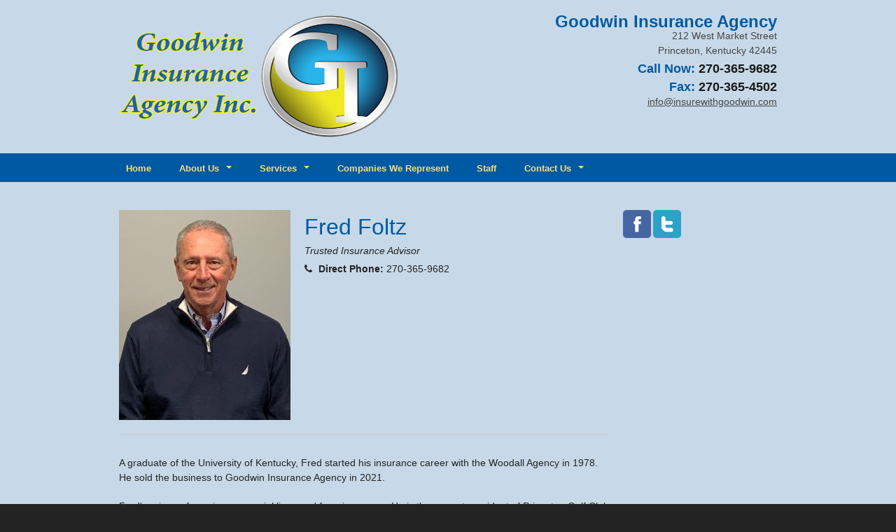

--- FILE ---
content_type: text/html; charset=UTF-8
request_url: https://www.insurewithgoodwin.com/staff-info/fred-foltz/
body_size: 39254
content:
<style>
	.bio{
		border-top: 1px solid #CCC;
		padding-top:10px;
	}
</style>


<!DOCTYPE html>
<html lang="en">

<head>
	<meta charset="utf-8">
	<title> Fred Foltz - Goodwin Insurance</title>
	<meta name='robots' content='index, follow, max-image-preview:large, max-snippet:-1, max-video-preview:-1' />

	<!-- This site is optimized with the Yoast SEO plugin v26.8 - https://yoast.com/product/yoast-seo-wordpress/ -->
	<link rel="canonical" href="https://www.insurewithgoodwin.com/staff-info/fred-foltz/" />
	<meta property="og:locale" content="en_US" />
	<meta property="og:type" content="article" />
	<meta property="og:title" content="Fred Foltz - Goodwin Insurance" />
	<meta property="og:url" content="https://www.insurewithgoodwin.com/staff-info/fred-foltz/" />
	<meta property="og:site_name" content="Goodwin Insurance" />
	<meta property="article:modified_time" content="2022-12-19T20:49:06+00:00" />
	<meta name="twitter:card" content="summary_large_image" />
	<script type="application/ld+json" class="yoast-schema-graph">{"@context":"https://schema.org","@graph":[{"@type":"WebPage","@id":"https://www.insurewithgoodwin.com/staff-info/fred-foltz/","url":"https://www.insurewithgoodwin.com/staff-info/fred-foltz/","name":"Fred Foltz - Goodwin Insurance","isPartOf":{"@id":"https://www.insurewithgoodwin.com/#website"},"datePublished":"2022-12-19T20:44:43+00:00","dateModified":"2022-12-19T20:49:06+00:00","breadcrumb":{"@id":"https://www.insurewithgoodwin.com/staff-info/fred-foltz/#breadcrumb"},"inLanguage":"en-CA","potentialAction":[{"@type":"ReadAction","target":["https://www.insurewithgoodwin.com/staff-info/fred-foltz/"]}]},{"@type":"BreadcrumbList","@id":"https://www.insurewithgoodwin.com/staff-info/fred-foltz/#breadcrumb","itemListElement":[{"@type":"ListItem","position":1,"name":"Home","item":"https://www.insurewithgoodwin.com/"},{"@type":"ListItem","position":2,"name":"Fred Foltz"}]},{"@type":"WebSite","@id":"https://www.insurewithgoodwin.com/#website","url":"https://www.insurewithgoodwin.com/","name":"Goodwin Insurance","description":"Goodwin Insurance","potentialAction":[{"@type":"SearchAction","target":{"@type":"EntryPoint","urlTemplate":"https://www.insurewithgoodwin.com/?s={search_term_string}"},"query-input":{"@type":"PropertyValueSpecification","valueRequired":true,"valueName":"search_term_string"}}],"inLanguage":"en-CA"}]}</script>
	<!-- / Yoast SEO plugin. -->


<link rel="alternate" type="application/rss+xml" title="Goodwin Insurance &raquo; Feed" href="https://www.insurewithgoodwin.com/feed/" />
<link rel="alternate" type="application/rss+xml" title="Goodwin Insurance &raquo; Comments Feed" href="https://www.insurewithgoodwin.com/comments/feed/" />
<link rel="alternate" title="oEmbed (JSON)" type="application/json+oembed" href="https://www.insurewithgoodwin.com/wp-json/oembed/1.0/embed?url=https%3A%2F%2Fwww.insurewithgoodwin.com%2Fstaff-info%2Ffred-foltz%2F" />
<link rel="alternate" title="oEmbed (XML)" type="text/xml+oembed" href="https://www.insurewithgoodwin.com/wp-json/oembed/1.0/embed?url=https%3A%2F%2Fwww.insurewithgoodwin.com%2Fstaff-info%2Ffred-foltz%2F&#038;format=xml" />
<style id='wp-img-auto-sizes-contain-inline-css' type='text/css'>
img:is([sizes=auto i],[sizes^="auto," i]){contain-intrinsic-size:3000px 1500px}
/*# sourceURL=wp-img-auto-sizes-contain-inline-css */
</style>
<style id='wp-emoji-styles-inline-css' type='text/css'>

	img.wp-smiley, img.emoji {
		display: inline !important;
		border: none !important;
		box-shadow: none !important;
		height: 1em !important;
		width: 1em !important;
		margin: 0 0.07em !important;
		vertical-align: -0.1em !important;
		background: none !important;
		padding: 0 !important;
	}
/*# sourceURL=wp-emoji-styles-inline-css */
</style>
<style id='wp-block-library-inline-css' type='text/css'>
:root{--wp-block-synced-color:#7a00df;--wp-block-synced-color--rgb:122,0,223;--wp-bound-block-color:var(--wp-block-synced-color);--wp-editor-canvas-background:#ddd;--wp-admin-theme-color:#007cba;--wp-admin-theme-color--rgb:0,124,186;--wp-admin-theme-color-darker-10:#006ba1;--wp-admin-theme-color-darker-10--rgb:0,107,160.5;--wp-admin-theme-color-darker-20:#005a87;--wp-admin-theme-color-darker-20--rgb:0,90,135;--wp-admin-border-width-focus:2px}@media (min-resolution:192dpi){:root{--wp-admin-border-width-focus:1.5px}}.wp-element-button{cursor:pointer}:root .has-very-light-gray-background-color{background-color:#eee}:root .has-very-dark-gray-background-color{background-color:#313131}:root .has-very-light-gray-color{color:#eee}:root .has-very-dark-gray-color{color:#313131}:root .has-vivid-green-cyan-to-vivid-cyan-blue-gradient-background{background:linear-gradient(135deg,#00d084,#0693e3)}:root .has-purple-crush-gradient-background{background:linear-gradient(135deg,#34e2e4,#4721fb 50%,#ab1dfe)}:root .has-hazy-dawn-gradient-background{background:linear-gradient(135deg,#faaca8,#dad0ec)}:root .has-subdued-olive-gradient-background{background:linear-gradient(135deg,#fafae1,#67a671)}:root .has-atomic-cream-gradient-background{background:linear-gradient(135deg,#fdd79a,#004a59)}:root .has-nightshade-gradient-background{background:linear-gradient(135deg,#330968,#31cdcf)}:root .has-midnight-gradient-background{background:linear-gradient(135deg,#020381,#2874fc)}:root{--wp--preset--font-size--normal:16px;--wp--preset--font-size--huge:42px}.has-regular-font-size{font-size:1em}.has-larger-font-size{font-size:2.625em}.has-normal-font-size{font-size:var(--wp--preset--font-size--normal)}.has-huge-font-size{font-size:var(--wp--preset--font-size--huge)}.has-text-align-center{text-align:center}.has-text-align-left{text-align:left}.has-text-align-right{text-align:right}.has-fit-text{white-space:nowrap!important}#end-resizable-editor-section{display:none}.aligncenter{clear:both}.items-justified-left{justify-content:flex-start}.items-justified-center{justify-content:center}.items-justified-right{justify-content:flex-end}.items-justified-space-between{justify-content:space-between}.screen-reader-text{border:0;clip-path:inset(50%);height:1px;margin:-1px;overflow:hidden;padding:0;position:absolute;width:1px;word-wrap:normal!important}.screen-reader-text:focus{background-color:#ddd;clip-path:none;color:#444;display:block;font-size:1em;height:auto;left:5px;line-height:normal;padding:15px 23px 14px;text-decoration:none;top:5px;width:auto;z-index:100000}html :where(.has-border-color){border-style:solid}html :where([style*=border-top-color]){border-top-style:solid}html :where([style*=border-right-color]){border-right-style:solid}html :where([style*=border-bottom-color]){border-bottom-style:solid}html :where([style*=border-left-color]){border-left-style:solid}html :where([style*=border-width]){border-style:solid}html :where([style*=border-top-width]){border-top-style:solid}html :where([style*=border-right-width]){border-right-style:solid}html :where([style*=border-bottom-width]){border-bottom-style:solid}html :where([style*=border-left-width]){border-left-style:solid}html :where(img[class*=wp-image-]){height:auto;max-width:100%}:where(figure){margin:0 0 1em}html :where(.is-position-sticky){--wp-admin--admin-bar--position-offset:var(--wp-admin--admin-bar--height,0px)}@media screen and (max-width:600px){html :where(.is-position-sticky){--wp-admin--admin-bar--position-offset:0px}}

/*# sourceURL=wp-block-library-inline-css */
</style><style id='global-styles-inline-css' type='text/css'>
:root{--wp--preset--aspect-ratio--square: 1;--wp--preset--aspect-ratio--4-3: 4/3;--wp--preset--aspect-ratio--3-4: 3/4;--wp--preset--aspect-ratio--3-2: 3/2;--wp--preset--aspect-ratio--2-3: 2/3;--wp--preset--aspect-ratio--16-9: 16/9;--wp--preset--aspect-ratio--9-16: 9/16;--wp--preset--color--black: #000000;--wp--preset--color--cyan-bluish-gray: #abb8c3;--wp--preset--color--white: #ffffff;--wp--preset--color--pale-pink: #f78da7;--wp--preset--color--vivid-red: #cf2e2e;--wp--preset--color--luminous-vivid-orange: #ff6900;--wp--preset--color--luminous-vivid-amber: #fcb900;--wp--preset--color--light-green-cyan: #7bdcb5;--wp--preset--color--vivid-green-cyan: #00d084;--wp--preset--color--pale-cyan-blue: #8ed1fc;--wp--preset--color--vivid-cyan-blue: #0693e3;--wp--preset--color--vivid-purple: #9b51e0;--wp--preset--gradient--vivid-cyan-blue-to-vivid-purple: linear-gradient(135deg,rgb(6,147,227) 0%,rgb(155,81,224) 100%);--wp--preset--gradient--light-green-cyan-to-vivid-green-cyan: linear-gradient(135deg,rgb(122,220,180) 0%,rgb(0,208,130) 100%);--wp--preset--gradient--luminous-vivid-amber-to-luminous-vivid-orange: linear-gradient(135deg,rgb(252,185,0) 0%,rgb(255,105,0) 100%);--wp--preset--gradient--luminous-vivid-orange-to-vivid-red: linear-gradient(135deg,rgb(255,105,0) 0%,rgb(207,46,46) 100%);--wp--preset--gradient--very-light-gray-to-cyan-bluish-gray: linear-gradient(135deg,rgb(238,238,238) 0%,rgb(169,184,195) 100%);--wp--preset--gradient--cool-to-warm-spectrum: linear-gradient(135deg,rgb(74,234,220) 0%,rgb(151,120,209) 20%,rgb(207,42,186) 40%,rgb(238,44,130) 60%,rgb(251,105,98) 80%,rgb(254,248,76) 100%);--wp--preset--gradient--blush-light-purple: linear-gradient(135deg,rgb(255,206,236) 0%,rgb(152,150,240) 100%);--wp--preset--gradient--blush-bordeaux: linear-gradient(135deg,rgb(254,205,165) 0%,rgb(254,45,45) 50%,rgb(107,0,62) 100%);--wp--preset--gradient--luminous-dusk: linear-gradient(135deg,rgb(255,203,112) 0%,rgb(199,81,192) 50%,rgb(65,88,208) 100%);--wp--preset--gradient--pale-ocean: linear-gradient(135deg,rgb(255,245,203) 0%,rgb(182,227,212) 50%,rgb(51,167,181) 100%);--wp--preset--gradient--electric-grass: linear-gradient(135deg,rgb(202,248,128) 0%,rgb(113,206,126) 100%);--wp--preset--gradient--midnight: linear-gradient(135deg,rgb(2,3,129) 0%,rgb(40,116,252) 100%);--wp--preset--font-size--small: 13px;--wp--preset--font-size--medium: 20px;--wp--preset--font-size--large: 36px;--wp--preset--font-size--x-large: 42px;--wp--preset--spacing--20: 0.44rem;--wp--preset--spacing--30: 0.67rem;--wp--preset--spacing--40: 1rem;--wp--preset--spacing--50: 1.5rem;--wp--preset--spacing--60: 2.25rem;--wp--preset--spacing--70: 3.38rem;--wp--preset--spacing--80: 5.06rem;--wp--preset--shadow--natural: 6px 6px 9px rgba(0, 0, 0, 0.2);--wp--preset--shadow--deep: 12px 12px 50px rgba(0, 0, 0, 0.4);--wp--preset--shadow--sharp: 6px 6px 0px rgba(0, 0, 0, 0.2);--wp--preset--shadow--outlined: 6px 6px 0px -3px rgb(255, 255, 255), 6px 6px rgb(0, 0, 0);--wp--preset--shadow--crisp: 6px 6px 0px rgb(0, 0, 0);}:where(.is-layout-flex){gap: 0.5em;}:where(.is-layout-grid){gap: 0.5em;}body .is-layout-flex{display: flex;}.is-layout-flex{flex-wrap: wrap;align-items: center;}.is-layout-flex > :is(*, div){margin: 0;}body .is-layout-grid{display: grid;}.is-layout-grid > :is(*, div){margin: 0;}:where(.wp-block-columns.is-layout-flex){gap: 2em;}:where(.wp-block-columns.is-layout-grid){gap: 2em;}:where(.wp-block-post-template.is-layout-flex){gap: 1.25em;}:where(.wp-block-post-template.is-layout-grid){gap: 1.25em;}.has-black-color{color: var(--wp--preset--color--black) !important;}.has-cyan-bluish-gray-color{color: var(--wp--preset--color--cyan-bluish-gray) !important;}.has-white-color{color: var(--wp--preset--color--white) !important;}.has-pale-pink-color{color: var(--wp--preset--color--pale-pink) !important;}.has-vivid-red-color{color: var(--wp--preset--color--vivid-red) !important;}.has-luminous-vivid-orange-color{color: var(--wp--preset--color--luminous-vivid-orange) !important;}.has-luminous-vivid-amber-color{color: var(--wp--preset--color--luminous-vivid-amber) !important;}.has-light-green-cyan-color{color: var(--wp--preset--color--light-green-cyan) !important;}.has-vivid-green-cyan-color{color: var(--wp--preset--color--vivid-green-cyan) !important;}.has-pale-cyan-blue-color{color: var(--wp--preset--color--pale-cyan-blue) !important;}.has-vivid-cyan-blue-color{color: var(--wp--preset--color--vivid-cyan-blue) !important;}.has-vivid-purple-color{color: var(--wp--preset--color--vivid-purple) !important;}.has-black-background-color{background-color: var(--wp--preset--color--black) !important;}.has-cyan-bluish-gray-background-color{background-color: var(--wp--preset--color--cyan-bluish-gray) !important;}.has-white-background-color{background-color: var(--wp--preset--color--white) !important;}.has-pale-pink-background-color{background-color: var(--wp--preset--color--pale-pink) !important;}.has-vivid-red-background-color{background-color: var(--wp--preset--color--vivid-red) !important;}.has-luminous-vivid-orange-background-color{background-color: var(--wp--preset--color--luminous-vivid-orange) !important;}.has-luminous-vivid-amber-background-color{background-color: var(--wp--preset--color--luminous-vivid-amber) !important;}.has-light-green-cyan-background-color{background-color: var(--wp--preset--color--light-green-cyan) !important;}.has-vivid-green-cyan-background-color{background-color: var(--wp--preset--color--vivid-green-cyan) !important;}.has-pale-cyan-blue-background-color{background-color: var(--wp--preset--color--pale-cyan-blue) !important;}.has-vivid-cyan-blue-background-color{background-color: var(--wp--preset--color--vivid-cyan-blue) !important;}.has-vivid-purple-background-color{background-color: var(--wp--preset--color--vivid-purple) !important;}.has-black-border-color{border-color: var(--wp--preset--color--black) !important;}.has-cyan-bluish-gray-border-color{border-color: var(--wp--preset--color--cyan-bluish-gray) !important;}.has-white-border-color{border-color: var(--wp--preset--color--white) !important;}.has-pale-pink-border-color{border-color: var(--wp--preset--color--pale-pink) !important;}.has-vivid-red-border-color{border-color: var(--wp--preset--color--vivid-red) !important;}.has-luminous-vivid-orange-border-color{border-color: var(--wp--preset--color--luminous-vivid-orange) !important;}.has-luminous-vivid-amber-border-color{border-color: var(--wp--preset--color--luminous-vivid-amber) !important;}.has-light-green-cyan-border-color{border-color: var(--wp--preset--color--light-green-cyan) !important;}.has-vivid-green-cyan-border-color{border-color: var(--wp--preset--color--vivid-green-cyan) !important;}.has-pale-cyan-blue-border-color{border-color: var(--wp--preset--color--pale-cyan-blue) !important;}.has-vivid-cyan-blue-border-color{border-color: var(--wp--preset--color--vivid-cyan-blue) !important;}.has-vivid-purple-border-color{border-color: var(--wp--preset--color--vivid-purple) !important;}.has-vivid-cyan-blue-to-vivid-purple-gradient-background{background: var(--wp--preset--gradient--vivid-cyan-blue-to-vivid-purple) !important;}.has-light-green-cyan-to-vivid-green-cyan-gradient-background{background: var(--wp--preset--gradient--light-green-cyan-to-vivid-green-cyan) !important;}.has-luminous-vivid-amber-to-luminous-vivid-orange-gradient-background{background: var(--wp--preset--gradient--luminous-vivid-amber-to-luminous-vivid-orange) !important;}.has-luminous-vivid-orange-to-vivid-red-gradient-background{background: var(--wp--preset--gradient--luminous-vivid-orange-to-vivid-red) !important;}.has-very-light-gray-to-cyan-bluish-gray-gradient-background{background: var(--wp--preset--gradient--very-light-gray-to-cyan-bluish-gray) !important;}.has-cool-to-warm-spectrum-gradient-background{background: var(--wp--preset--gradient--cool-to-warm-spectrum) !important;}.has-blush-light-purple-gradient-background{background: var(--wp--preset--gradient--blush-light-purple) !important;}.has-blush-bordeaux-gradient-background{background: var(--wp--preset--gradient--blush-bordeaux) !important;}.has-luminous-dusk-gradient-background{background: var(--wp--preset--gradient--luminous-dusk) !important;}.has-pale-ocean-gradient-background{background: var(--wp--preset--gradient--pale-ocean) !important;}.has-electric-grass-gradient-background{background: var(--wp--preset--gradient--electric-grass) !important;}.has-midnight-gradient-background{background: var(--wp--preset--gradient--midnight) !important;}.has-small-font-size{font-size: var(--wp--preset--font-size--small) !important;}.has-medium-font-size{font-size: var(--wp--preset--font-size--medium) !important;}.has-large-font-size{font-size: var(--wp--preset--font-size--large) !important;}.has-x-large-font-size{font-size: var(--wp--preset--font-size--x-large) !important;}
/*# sourceURL=global-styles-inline-css */
</style>

<style id='classic-theme-styles-inline-css' type='text/css'>
/*! This file is auto-generated */
.wp-block-button__link{color:#fff;background-color:#32373c;border-radius:9999px;box-shadow:none;text-decoration:none;padding:calc(.667em + 2px) calc(1.333em + 2px);font-size:1.125em}.wp-block-file__button{background:#32373c;color:#fff;text-decoration:none}
/*# sourceURL=/wp-includes/css/classic-themes.min.css */
</style>
<link rel='stylesheet' id='contact-form-7-css' href='https://www.insurewithgoodwin.com/wp-content/plugins/contact-form-7/includes/css/styles.css?ver=6.1.4' type='text/css' media='all' />
<link rel="https://api.w.org/" href="https://www.insurewithgoodwin.com/wp-json/" /><link rel="EditURI" type="application/rsd+xml" title="RSD" href="https://www.insurewithgoodwin.com/xmlrpc.php?rsd" />
<link rel='shortlink' href='https://www.insurewithgoodwin.com/?p=1044' />

		<!-- GA Google Analytics @ https://m0n.co/ga -->
		<script async src="https://www.googletagmanager.com/gtag/js?id=G-CYKWC7QR1L"></script>
		<script>
			window.dataLayer = window.dataLayer || [];
			function gtag(){dataLayer.push(arguments);}
			gtag('js', new Date());
			gtag('config', 'G-CYKWC7QR1L');
		</script>

	<!-- All in one Favicon 4.8 --><link rel="icon" href="https://www.insurewithgoodwin.com/wp-content/uploads/2021/03/GLI_favicon.png" type="image/png"/>
<link rel="shortcut icon" href="https://www.insurewithgoodwin.com/wp-content/uploads/2021/03/GLI_favicon.png" />
<link rel="apple-touch-icon" href="https://www.insurewithgoodwin.com/wp-content/uploads/2021/03/GLI_favicon.png" />
	
	<meta name="author" content="SysRep">
	<meta name="viewport" content="width=device-width, initial-scale=1, maximum-scale=1">
	<link rel="stylesheet" href="https://www.insurewithgoodwin.com/wp-content/themes/stack-a1v2/assets/css/base.css">
	<link rel="stylesheet" href="https://www.insurewithgoodwin.com/wp-content/themes/stack-a1v2/assets/css/skeleton.css">
	<link rel="stylesheet" href="https://www.insurewithgoodwin.com/wp-content/themes/stack-a1v2/assets/css/flexslider.css">
	<link rel="stylesheet" href="https://www.insurewithgoodwin.com/wp-content/themes/stack-a1v2/assets/css/magnific-popup.css">
	<link rel="stylesheet" href="https://www.insurewithgoodwin.com/wp-content/themes/stack-a1v2/assets/css/social.css">
	
	
	
	<link rel="stylesheet" href="https://www.insurewithgoodwin.com/wp-content/themes/stack-a1v2/assets/css/generated-typography.css">
	<link rel="stylesheet" href="https://www.insurewithgoodwin.com/wp-content/themes/stack-a1v2/assets/css/generated-color.css">
	
	<link rel="stylesheet" href="https://www.insurewithgoodwin.com/wp-content/themes/stack-a1v2/assets/css/font-awesome.css">
	<!--[if IE 7]>
	<link rel="stylesheet" href="path/to/font-awesome/css/font-awesome-ie7.min.css">
	<![endif]-->
	<link rel="stylesheet" href="https://www.insurewithgoodwin.com/wp-content/themes/stack-a1v2/assets/css/structure.css">
	<link rel="stylesheet" href="https://www.insurewithgoodwin.com/wp-content/themes/stack-a1v2/assets/css/overrides.css">
	<link rel="stylesheet" href="https://www.insurewithgoodwin.com/wp-content/themes/stack-a1v2/style.css">
	
	<!--[if lt IE 9]>
		<script src="http://html5shim.googlecode.com/svn/trunk/html5.js"></script>
	<![endif]-->

	<script src="https://ajax.googleapis.com/ajax/libs/jquery/1.7.2/jquery.min.js"></script>
	<script src="https://www.insurewithgoodwin.com/wp-content/themes/stack-a1v2/assets/js/jquery.flexslider-min.js"></script>
	<script src="https://www.insurewithgoodwin.com/wp-content/themes/stack-a1v2/assets/js/ini.js"></script>
	<script src="https://www.insurewithgoodwin.com/wp-content/themes/stack-a1v2/assets/js/selectivizr-min.js"></script>
	<script src="https://www.insurewithgoodwin.com/wp-content/themes/stack-a1v2/assets/js/css_browser_selector.js"></script> 

		
		<script src="https://www.insurewithgoodwin.com/wp-content/themes/stack-a1v2/assets/js/jquery.magnific-popup.min.js"></script>
		<script>
			$(document).ready(function() {
				$('.gallery-item').magnificPopup({
					delegate: 'a',
					type:'image',
					 gallery: {
						enabled: true
					}
	
				});
			});
		</script>
</head>
<body>
	<div id="topBar">
	</div>
		<div class="container presenter">
		<header>
			<div class="container">
								<div class="seven columns logo">
					<a href="/"><img src="https://www.insurewithgoodwin.com/wp-content/uploads/2017/04/GoodwinPrinceton2.png" alt="Company Logo"></a>
				</div>
				
					
										
					<aside class="nine columns text-right alpha local primary pull-right">
						<address>
							 <span><font size="5" color="#005aa3"><strong>Goodwin Insurance Agency</font></strong></span><br>															<span>212 West Market Street								</span><br>
								<span>Princeton</span>, 
								<span>Kentucky</span> 
								<span>42445</span>
														<br>
							<p class='phone'>Call Now:  <span>270-365-9682</span></p>														<p class='phone'>Fax: <span>270-365-4502</span></p>							<a href='mailto:info@insurewithgoodwin.com' style='color: #454545 !important;'><span>info@insurewithgoodwin.com</span></a>						</address>
					</aside>

			
											<div class="click-to-call">
										 <a class="button" href="tel:270-365-9682" > Click to Call</a> 				</div>
									</div>	
					
		</header>
			
		<nav>
			<div class="container">
				<button class="mobile-nav-toggle">Toggle Navigation</button>
					<ul id="menu-primary-nav" class="menu-top"><li id="menu-item-721" class="menu-item menu-item-type-post_type menu-item-object-page menu-item-home menu-item-721"><a href="https://www.insurewithgoodwin.com/">Home</a></li>
<li id="menu-item-724" class="menu-item menu-item-type-post_type menu-item-object-page menu-item-has-children menu-item-724"><a href="https://www.insurewithgoodwin.com/about-us/">About Us</a>
<ul class="sub-menu">
	<li id="menu-item-870" class="menu-item menu-item-type-post_type menu-item-object-page menu-item-870"><a href="https://www.insurewithgoodwin.com/about-us/why-choose-goodwin/">Why Choose Goodwin?</a></li>
</ul>
</li>
<li id="menu-item-725" class="menu-item menu-item-type-post_type menu-item-object-page menu-item-has-children menu-item-725"><a href="https://www.insurewithgoodwin.com/services/">Services</a>
<ul class="sub-menu">
	<li id="menu-item-872" class="menu-item menu-item-type-custom menu-item-object-custom menu-item-has-children menu-item-872"><a href="#">Personal Insurance</a>
	<ul class="sub-menu">
		<li id="menu-item-874" class="menu-item menu-item-type-post_type menu-item-object-page menu-item-874"><a href="https://www.insurewithgoodwin.com/auto-insurance/">Auto Insurance</a></li>
		<li id="menu-item-875" class="menu-item menu-item-type-post_type menu-item-object-page menu-item-875"><a href="https://www.insurewithgoodwin.com/boat-insurance/">Boat Insurance</a></li>
		<li id="menu-item-876" class="menu-item menu-item-type-post_type menu-item-object-page menu-item-876"><a href="https://www.insurewithgoodwin.com/classic-car-insurance/">Classic Car Insurance</a></li>
		<li id="menu-item-877" class="menu-item menu-item-type-post_type menu-item-object-page menu-item-877"><a href="https://www.insurewithgoodwin.com/condo-insurance/">Condo Insurance</a></li>
		<li id="menu-item-878" class="menu-item menu-item-type-post_type menu-item-object-page menu-item-878"><a href="https://www.insurewithgoodwin.com/earthquake-insurance/">Earthquake Insurance</a></li>
		<li id="menu-item-879" class="menu-item menu-item-type-post_type menu-item-object-page menu-item-879"><a href="https://www.insurewithgoodwin.com/flood-insurance/">Flood Insurance</a></li>
		<li id="menu-item-880" class="menu-item menu-item-type-post_type menu-item-object-page menu-item-880"><a href="https://www.insurewithgoodwin.com/health-insurance/">Health Insurance</a></li>
		<li id="menu-item-881" class="menu-item menu-item-type-post_type menu-item-object-page menu-item-881"><a href="https://www.insurewithgoodwin.com/home-insurance/">Home Insurance</a></li>
		<li id="menu-item-882" class="menu-item menu-item-type-post_type menu-item-object-page menu-item-882"><a href="https://www.insurewithgoodwin.com/life-insurance/">Life Insurance</a></li>
		<li id="menu-item-883" class="menu-item menu-item-type-post_type menu-item-object-page menu-item-883"><a href="https://www.insurewithgoodwin.com/motorcycle-insurance/">Motorcycle Insurance</a></li>
		<li id="menu-item-884" class="menu-item menu-item-type-post_type menu-item-object-page menu-item-884"><a href="https://www.insurewithgoodwin.com/off-road-vehicle-insurance/">Off-Road Vehicle Insurance</a></li>
		<li id="menu-item-954" class="menu-item menu-item-type-post_type menu-item-object-page menu-item-954"><a href="https://www.insurewithgoodwin.com/pet-insurance/">Pet Insurance</a></li>
		<li id="menu-item-885" class="menu-item menu-item-type-post_type menu-item-object-page menu-item-885"><a href="https://www.insurewithgoodwin.com/rv-insurance/">Recreational Vehicle Insurance</a></li>
		<li id="menu-item-886" class="menu-item menu-item-type-post_type menu-item-object-page menu-item-886"><a href="https://www.insurewithgoodwin.com/renters-insurance/">Renters Insurance</a></li>
		<li id="menu-item-887" class="menu-item menu-item-type-post_type menu-item-object-page menu-item-887"><a href="https://www.insurewithgoodwin.com/umbrella-insurance/">Umbrella Insurance</a></li>
	</ul>
</li>
	<li id="menu-item-873" class="menu-item menu-item-type-custom menu-item-object-custom menu-item-has-children menu-item-873"><a href="#">Business Insurance</a>
	<ul class="sub-menu">
		<li id="menu-item-888" class="menu-item menu-item-type-post_type menu-item-object-page menu-item-888"><a href="https://www.insurewithgoodwin.com/bonds/">Bonds</a></li>
		<li id="menu-item-889" class="menu-item menu-item-type-post_type menu-item-object-page menu-item-889"><a href="https://www.insurewithgoodwin.com/business-insurance/">Business Insurance</a></li>
		<li id="menu-item-890" class="menu-item menu-item-type-post_type menu-item-object-page menu-item-890"><a href="https://www.insurewithgoodwin.com/commercial-umbrella/">Commercial Umbrella</a></li>
		<li id="menu-item-891" class="menu-item menu-item-type-post_type menu-item-object-page menu-item-891"><a href="https://www.insurewithgoodwin.com/commercial-auto-insurance/">Commercial Auto Insurance</a></li>
		<li id="menu-item-892" class="menu-item menu-item-type-post_type menu-item-object-page menu-item-892"><a href="https://www.insurewithgoodwin.com/commercial-liability/">Commercial Liability</a></li>
		<li id="menu-item-893" class="menu-item menu-item-type-post_type menu-item-object-page menu-item-893"><a href="https://www.insurewithgoodwin.com/commercial-property-insurance/">Commercial Property</a></li>
		<li id="menu-item-894" class="menu-item menu-item-type-post_type menu-item-object-page menu-item-894"><a href="https://www.insurewithgoodwin.com/landlord-protection/">Landlord Protection</a></li>
		<li id="menu-item-895" class="menu-item menu-item-type-post_type menu-item-object-page menu-item-895"><a href="https://www.insurewithgoodwin.com/workers-compensation/">Workers’ Compensation</a></li>
	</ul>
</li>
</ul>
</li>
<li id="menu-item-871" class="menu-item menu-item-type-post_type menu-item-object-page menu-item-871"><a href="https://www.insurewithgoodwin.com/companies-we-represent/">Companies We Represent</a></li>
<li id="menu-item-747" class="menu-item menu-item-type-post_type menu-item-object-page menu-item-747"><a href="https://www.insurewithgoodwin.com/staff/">Staff</a></li>
<li id="menu-item-719" class="menu-item menu-item-type-post_type menu-item-object-page menu-item-has-children menu-item-719"><a href="https://www.insurewithgoodwin.com/contact/">Contact Us</a>
<ul class="sub-menu">
	<li id="menu-item-1029" class="menu-item menu-item-type-post_type menu-item-object-page menu-item-1029"><a href="https://www.insurewithgoodwin.com/office-locations/">Office Locations</a></li>
</ul>
</li>
</ul>	
		<script>
			$('ul.menu-top >li:has(> ul)').find('a:first').wrapInner('<span class="arrow-parent"></span>');
			$('span.arrow-parent').append('<span class="arrow down"> </span>');

			$('li:has(> ul):not(ul.menu-top >li)').find('a:first').wrapInner('<span class="arrow-child"></span>');
			$('span.arrow-child').append('<span class="arrow right"> </span>');
		</script>
	
			</div>
		</nav>
<div class="content">
	<div class="container">
						<div class="twelve columns">
						<div class="post">
									
					<div class="row">
						<div class="one-third">				
													<figure class="staff-detail-photo" style="float:left; margin-right: 20px;">
								<img src='https://www.insurewithgoodwin.com/wp-content/uploads/2022/12/Goodwin_Fred-245x300.jpg' class='blog'>							</figure>
												</div>
					<div class="entry-content two-thirds staff-details">
						<h1 class="entry-title">Fred Foltz</h1>
						<p><em>Trusted Insurance Advisor</em></p>												<p><i class="fa fa-phone" style="padding-right:5px;"></i> <b class="big"><span>Direct Phone:</span></b> 270-365-9682</p>																													</div>
					</div>
					<div class="bio"><p><p>A graduate of the University of Kentucky, Fred started his insurance career with the Woodall Agency in 1978. He sold the business to Goodwin Insurance Agency in 2021.</p>
<p>Fred's primary focus is commercial lines and farm insurance. He is the current president of Princeton Golf Club and the past president of the Princeton Kiwanis Club.</p>
<p>An active member of St. Paul Catholic Church, he is married to Marcy Woodall Foltz. They have three grown children and three grandchildren.</p>
</p></div>
					<script>
						$('.blog img').addClass('scale-with-grid');
					</script>				
				</div>
				

	
<script>
	$('div#respond').addClass('formbox respond');
	$('.reply a').addClass('glyphicon glyphicon-comment');
	
</script>									</div>
			
	
	
		<div class="four columns sidebar">
			
						
			
			
							
					
	
	
		
			
						
			<div class="social rounded">
				<ul class="social-list clearfix">
										<li><a class="fb" title="Like us on Facebook!" href="https://www.facebook.com/goodwininsurance/?fref=ts"></a></li>						<li><a class="tw" title="Follow us on Twitter!" href="https://twitter.com/goodwininsure"></a></li>																																							</ul>
								
			</div>


									
			
			
			
			
		<script>
			$(".blog-categories a").prepend("<i class='icon-angle-right icon-large'></i> ");
			$(".menu-child a").prepend("<i class='icon-angle-right icon-large'></i> ");
		</script>
		</div>	</div>
</div>



	<footer>

		<div class="footer-info">

			<div class="container">

				<div class="one-third column">

					<h5><i style="font-weight:normal;" class="fa fa-sitemap fa-lg"></i> Navigation</h5>

					<nav class="indent">

						<ul id="menu-footer-nav" class="menu"><li id="menu-item-714" class="menu-item menu-item-type-post_type menu-item-object-page menu-item-home menu-item-714"><a href="https://www.insurewithgoodwin.com/"><i class="fa fa-chevron-right"></i> Home</a></li>
<li id="menu-item-722" class="menu-item menu-item-type-post_type menu-item-object-page menu-item-722"><a href="https://www.insurewithgoodwin.com/about-us/"><i class="fa fa-chevron-right"></i> About Us</a></li>
<li id="menu-item-711" class="menu-item menu-item-type-post_type menu-item-object-page menu-item-711"><a href="https://www.insurewithgoodwin.com/services/"><i class="fa fa-chevron-right"></i> Services</a></li>
<li id="menu-item-896" class="menu-item menu-item-type-post_type menu-item-object-page menu-item-896"><a href="https://www.insurewithgoodwin.com/companies-we-represent/"><i class="fa fa-chevron-right"></i> Companies We Represent</a></li>
<li id="menu-item-748" class="menu-item menu-item-type-post_type menu-item-object-page menu-item-748"><a href="https://www.insurewithgoodwin.com/staff/"><i class="fa fa-chevron-right"></i> Staff</a></li>
<li id="menu-item-712" class="menu-item menu-item-type-post_type menu-item-object-page menu-item-712"><a href="https://www.insurewithgoodwin.com/contact/"><i class="fa fa-chevron-right"></i> Contact Us</a></li>
<li id="menu-item-897" class="menu-item menu-item-type-post_type menu-item-object-page menu-item-897"><a href="https://www.insurewithgoodwin.com/privacy-policy/"><i class="fa fa-chevron-right"></i> Privacy Policy</a></li>
</ul>
					</nav>

				</div>

				<div class="one-third column">

					
						<h5><i style="font-weight:normal;" class="fa fa-clock-o fa-lg"></i> Hours of Operation</h5>

						<ul class="hours indent">

							<li><span>Sunday:</span>Closed</li>

							<li><span>Monday:</span>8:00am - 4:30pm</li>

							<li><span>Tuesday:</span>8:00am - 4:30pm</li>

							<li><span>Wednesday:</span>8:00am - 4:30pm</li>

							<li><span>Thursday:</span>8:00am - 4:30pm</li>

							<li><span>Friday:</span>8:00am - 4:30pm</li>

							<li><span>Saturday:</span>Closed</li>

						</ul>

						<br/><br/>

						<p class="indent"></p>

					
				</div>

				<div class="one-third column">

					<h5><i style="font-weight:normal;" class="fa fa-phone-square fa-lg"></i> Contact Us</h5>

					<div class="indent">

						<!-- FIRST ADDRESS/LOCATION -->

						<h6>Goodwin Insurance Agency</h6>

					
						<p style="color:#ffffff"><i class="fa fa-phone"></i> <span>Phone:</span>270-365-9682</p>

					
					
					
						<p><i class="fa fa-print"></i> <span>Fax:</span>270-365-4502</p>

					
					
						<p><i class="fa fa-envelope"></i> <span>Email:</span><a href="mailto:info@insurewithgoodwin.com">info@insurewithgoodwin.com</a></p>

					
						<br>

						
							<p>212 West Market Street<br>Princeton, Kentucky 42445</p>

						


						<br/>



						<!-- SECOND ADDRESS/LOCATION -->

						
					</div>

				</div>

			</div>

		</div>

		<p>Copyright &copy;2026. Goodwin Insurance. All rights reserved.  | <a href="/privacy-policy">Privacy Policy</a></p>

	</footer>

</div>

<script type="speculationrules">
{"prefetch":[{"source":"document","where":{"and":[{"href_matches":"/*"},{"not":{"href_matches":["/wp-*.php","/wp-admin/*","/wp-content/uploads/*","/wp-content/*","/wp-content/plugins/*","/wp-content/themes/stack-a1v2/*","/*\\?(.+)"]}},{"not":{"selector_matches":"a[rel~=\"nofollow\"]"}},{"not":{"selector_matches":".no-prefetch, .no-prefetch a"}}]},"eagerness":"conservative"}]}
</script>
<script type="text/javascript" src="https://www.insurewithgoodwin.com/wp-includes/js/dist/hooks.min.js?ver=dd5603f07f9220ed27f1" id="wp-hooks-js"></script>
<script type="text/javascript" src="https://www.insurewithgoodwin.com/wp-includes/js/dist/i18n.min.js?ver=c26c3dc7bed366793375" id="wp-i18n-js"></script>
<script type="text/javascript" id="wp-i18n-js-after">
/* <![CDATA[ */
wp.i18n.setLocaleData( { 'text direction\u0004ltr': [ 'ltr' ] } );
//# sourceURL=wp-i18n-js-after
/* ]]> */
</script>
<script type="text/javascript" src="https://www.insurewithgoodwin.com/wp-content/plugins/contact-form-7/includes/swv/js/index.js?ver=6.1.4" id="swv-js"></script>
<script type="text/javascript" id="contact-form-7-js-before">
/* <![CDATA[ */
var wpcf7 = {
    "api": {
        "root": "https:\/\/www.insurewithgoodwin.com\/wp-json\/",
        "namespace": "contact-form-7\/v1"
    }
};
//# sourceURL=contact-form-7-js-before
/* ]]> */
</script>
<script type="text/javascript" src="https://www.insurewithgoodwin.com/wp-content/plugins/contact-form-7/includes/js/index.js?ver=6.1.4" id="contact-form-7-js"></script>
<script id="wp-emoji-settings" type="application/json">
{"baseUrl":"https://s.w.org/images/core/emoji/17.0.2/72x72/","ext":".png","svgUrl":"https://s.w.org/images/core/emoji/17.0.2/svg/","svgExt":".svg","source":{"concatemoji":"https://www.insurewithgoodwin.com/wp-includes/js/wp-emoji-release.min.js?ver=6.9"}}
</script>
<script type="module">
/* <![CDATA[ */
/*! This file is auto-generated */
const a=JSON.parse(document.getElementById("wp-emoji-settings").textContent),o=(window._wpemojiSettings=a,"wpEmojiSettingsSupports"),s=["flag","emoji"];function i(e){try{var t={supportTests:e,timestamp:(new Date).valueOf()};sessionStorage.setItem(o,JSON.stringify(t))}catch(e){}}function c(e,t,n){e.clearRect(0,0,e.canvas.width,e.canvas.height),e.fillText(t,0,0);t=new Uint32Array(e.getImageData(0,0,e.canvas.width,e.canvas.height).data);e.clearRect(0,0,e.canvas.width,e.canvas.height),e.fillText(n,0,0);const a=new Uint32Array(e.getImageData(0,0,e.canvas.width,e.canvas.height).data);return t.every((e,t)=>e===a[t])}function p(e,t){e.clearRect(0,0,e.canvas.width,e.canvas.height),e.fillText(t,0,0);var n=e.getImageData(16,16,1,1);for(let e=0;e<n.data.length;e++)if(0!==n.data[e])return!1;return!0}function u(e,t,n,a){switch(t){case"flag":return n(e,"\ud83c\udff3\ufe0f\u200d\u26a7\ufe0f","\ud83c\udff3\ufe0f\u200b\u26a7\ufe0f")?!1:!n(e,"\ud83c\udde8\ud83c\uddf6","\ud83c\udde8\u200b\ud83c\uddf6")&&!n(e,"\ud83c\udff4\udb40\udc67\udb40\udc62\udb40\udc65\udb40\udc6e\udb40\udc67\udb40\udc7f","\ud83c\udff4\u200b\udb40\udc67\u200b\udb40\udc62\u200b\udb40\udc65\u200b\udb40\udc6e\u200b\udb40\udc67\u200b\udb40\udc7f");case"emoji":return!a(e,"\ud83e\u1fac8")}return!1}function f(e,t,n,a){let r;const o=(r="undefined"!=typeof WorkerGlobalScope&&self instanceof WorkerGlobalScope?new OffscreenCanvas(300,150):document.createElement("canvas")).getContext("2d",{willReadFrequently:!0}),s=(o.textBaseline="top",o.font="600 32px Arial",{});return e.forEach(e=>{s[e]=t(o,e,n,a)}),s}function r(e){var t=document.createElement("script");t.src=e,t.defer=!0,document.head.appendChild(t)}a.supports={everything:!0,everythingExceptFlag:!0},new Promise(t=>{let n=function(){try{var e=JSON.parse(sessionStorage.getItem(o));if("object"==typeof e&&"number"==typeof e.timestamp&&(new Date).valueOf()<e.timestamp+604800&&"object"==typeof e.supportTests)return e.supportTests}catch(e){}return null}();if(!n){if("undefined"!=typeof Worker&&"undefined"!=typeof OffscreenCanvas&&"undefined"!=typeof URL&&URL.createObjectURL&&"undefined"!=typeof Blob)try{var e="postMessage("+f.toString()+"("+[JSON.stringify(s),u.toString(),c.toString(),p.toString()].join(",")+"));",a=new Blob([e],{type:"text/javascript"});const r=new Worker(URL.createObjectURL(a),{name:"wpTestEmojiSupports"});return void(r.onmessage=e=>{i(n=e.data),r.terminate(),t(n)})}catch(e){}i(n=f(s,u,c,p))}t(n)}).then(e=>{for(const n in e)a.supports[n]=e[n],a.supports.everything=a.supports.everything&&a.supports[n],"flag"!==n&&(a.supports.everythingExceptFlag=a.supports.everythingExceptFlag&&a.supports[n]);var t;a.supports.everythingExceptFlag=a.supports.everythingExceptFlag&&!a.supports.flag,a.supports.everything||((t=a.source||{}).concatemoji?r(t.concatemoji):t.wpemoji&&t.twemoji&&(r(t.twemoji),r(t.wpemoji)))});
//# sourceURL=https://www.insurewithgoodwin.com/wp-includes/js/wp-emoji-loader.min.js
/* ]]> */
</script>

</body>



</html>



--- FILE ---
content_type: text/css
request_url: https://www.insurewithgoodwin.com/wp-content/themes/stack-a1v2/assets/css/generated-color.css
body_size: 9876
content:


body 											{ background: #232323; } 

<!-- /* Begin HEADER */-->

header 											{ color: #454545;
									background:#c7d9e8;
 
}

header p.phone									{ color:#005aa3 }
header p.phone span 							{ color:#191919 }

<!-- /* End HEADER */ -->


.context ul { list-style:square; margin-left:40px; }

<!-- /* Begin NAV */ -->
nav 											{ 

									background:#005aa3;
 
}
.ie7 nav 										{ background:#005aa3 !important; }

nav ul.menu-top a								{ color: #fddd78; }
nav ul.menu-top a span.arrow.down				{ border-top: 4px solid #fddd78 }
nav ul.menu-top ul.sub-menu 					{ border: 1px solid #005aa3; border-top:none; }

nav ul.menu-top li.current-menu-ancestor li a,
nav ul.menu-top ul a 							{ color: #005aa3; background-color: #f2f2f2; border-color: #005aa3 !important; }

nav ul.menu-top li.current-menu-ancestor li a span.arrow.right,
nav ul.menu-top ul a span.arrow.right			{ border-left: 4px solid #005aa3 }

nav ul.menu-top li:hover > a 					{ background-color: #fddd78; color:#005aa3; }
nav ul.menu-top ul li:hover > a 				{ background-color: #fddd78; color: #005aa3; }

nav ul.menu-top ul li:hover > a span.arrow.right	{ border-left-color: #005aa3 }

nav ul.menu-top li.current-menu-ancestor a,
nav ul.menu-top li.current-menu-item a 			{ background-color: #c7d9e8; color: #005aa3; }
nav ul.menu-top li.current-menu-ancestor a span.arrow.down,
nav ul.menu-top li.current-menu-item a span.arrow.down { border-top: 4px solid #005aa3 }
nav ul.menu-top li.current-menu-ancestor a:hover,
nav ul.menu-top li.current-menu-item a:hover 	{ color: #454545; }

nav ul.menu-top li.current-menu-ancestor a:hover span.arrow.right,
nav ul.menu-top li.current-menu-item a:hover span.arrow.right 	{ border-left-color: #454545 }

nav ul.menu-top li.current-menu-parent  						{ background-color: #c7d9e8; }
nav ul.menu-top li.current-menu-parent li a 					{ background-color: #f2f2f2; color: #005aa3; }
nav ul.menu-top li.current-menu-parent li a:hover 			{ background-color: #fddd78; color: #005aa3;  }

nav ul.menu-top li.current-menu-item li a 					{ background-color: #f2f2f2; color: #005aa3; }
nav ul.menu-top li.current-menu-item li a:hover 				{ background-color: #fddd78; color: #005aa3;  }

nav ul.menu-top li.current-menu-parent li.current-menu-item a 					{ background-color: #c7d9e8; color: #005aa3; }
nav ul.menu-top li.current-menu-parent li.current-menu-item a:hover 				{ background-color: #c7d9e8; color: #005aa3;  }


<!--
span.arrow 										{ height:0; width:0px; border: 4px solid transparent; ; display: inline-block; margin-left: 10px; padding:0; }
span.arrow.right								{ border-left: 4px solid #005aa3 }
span.arrow.down									{ border-top: 4px solid #005aa3 }

a:hover span.arrow.right						{ border-left-color:  }
a:hover span.arrow.down							{ border-top-color:  }
-->

<!-- /* End NAV */ -->

.flexslider .flex-direction-nav a  				{ color: #ffffff; }
.flexslider .slides li div h2					{ color: #ffffff; }
.flexslider .slides li div p 					{ color: #dedede; }
.flex-control-paging li a 						{ background:#666; background:rgba(0,0,0,0.5); }
.flex-control-paging li a:hover 				{ background:#333; background: rgba(0,0,0,0.7); }
.flex-control-paging li a.flex-active 			{ background:#000; background: rgba(0,0,0,0.9); }

div.slider 										{ background: #c7d9e8; }

div.content 									{ background: #c7d9e8; }


div.sidebar-form 								{ background:#fddd78; border:1px #005aa3 solid; }
div.sidebar-form h3 							{ color:#005aa3 !important; }
div.sidebar-form form input[type=submit] 		{ background:#005aa3 !important; color:#ffffff !important; border-color:#fddd78 !important; }
div.sidebar-form p 								{ color:#454545 !important; }


div.post-summary a img 							{ border:1px #005aa3 solid; }
div.post-summary a:hover img 					{ border:1px #256a9e; ?> solid; }
div.post-summary p.date em						{ color: ; }


blockquote 										{ color:#898989; }
blockquote cite 								{ color:#9b9b9b; }

div.content,
div.content p 									{ color: #232323; }
h1 												{ color: #005aa3; border-bottom:1px #bcbcbc solid; }
h2 												{ color: #005aa3; }
h3 												{ color: #005aa3; }
h4 												{ color: #005aa3; }
h5 												{ color: #005aa3; }
h6 												{ color: #005aa3; }

a 												{ color: #005aa3; }
a:visited 										{ color: #005aa3; }
a:hover 										{ color: #256a9e; }

.sidebar-search button,
.sidebar-search input[type=submit] 				{ background: #005aa3;  #ffffff; border-color: #fddd78; border-left:0; }
.sidebar-search button:hover,
.sidebar-search input[type=submit]:hover 		{ background: #fddd78; color: #005aa3; border-color: #005aa3; border-left:0; }

.sidebar nav 									{ background:none; }
.sidebar nav ul 								{ list-style:none; margin:0; padding:0; }
.sidebar nav ul li								{ display:block; }
.sidebar nav ul li a							{ padding:8px 10px; display:block; background:#c7d9e8; border-top:1px #005aa3 solid; margin:0; text-decoration:none; }
.sidebar nav ul li a:hover						{ background:#fddd78; }
.sidebar nav ul li a i							{ margin-right:5px; }
.sidebar nav ul li:first-child a				{ border-top:none; }


.sidebar nav ul ul											{ margin-left:20px; }
.sidebar nav ul ul a										{ font-size:13px; }
.sidebar nav ul li.current_page_item ul li:first-child a	{  }

.sidebar nav ul li.current_page_item ul,
.sidebar nav ul li:hover ul,	
.sidebar nav ul li.current_page_ancestor ul				{ display:block; }
.sidebar nav ul li.current_page_item > a			{ background:#005aa3; color:#ffffff; }
.sidebar nav ul li  ul li:first-child a 					{ border-top:1px #005aa3 solid; }

.sidebar nav a 												{ color: #005aa3; }
.sidebar nav a:visited 										{ color: #005aa3; }
.sidebar nav a:hover 										{ color: #005aa3; }

 *********************************END SIDE BAR NAV ********************* -->

ul.blog-categories li a 						{  }
ul.blog-categories li a:hover 					{  }

a.button, 
.button, 
button, 
input[type=submit], 
input[type=reset], 
input[type=button] 								{ background: #005aa3; color: #ffffff; text-shadow:none; border: 2px #fddd78 solid; font-size:13px; }

a.button:hover, 
.button:hover, 
button:hover, 
input[type=submit]:hover, 
input[type=reset]:hover, 
input[type=button]:hover 						{ background: #fddd78; color: #005aa3; text-shadow:none; border:2px #005aa3 solid; }

.click-to-call a.button, 
.click-to-call .button, 
.click-to-call button, 
.click-to-call input[type=submit], 
.click-to-call input[type=reset], 
.click-to-call input[type=button] 								{ background: #005aa3; color: #ffffff; border-color: #ffffff solid; }

.click-to-call a.button:hover, 
.click-to-call .button:hover, 
.click-to-call button:hover, 
.click-to-call input[type=submit]:hover, 
.click-to-call input[type=reset]:hover, 
.click-to-call input[type=button]:hover 						{ background: #fddd78; color: #005aa3; text-shadow:none; border:2px #005aa3 solid; }

.mfp-container button:hover 					{ background:transparent !important; }
.mfp-container button 							{ outline:0; }

div.formbox 									{ border:1px #cdcdcd solid; background:#efefef; padding:10%; }

/* div.news-feed div.news-item h5 					{ color:#fff; }*/


footer 											{ background-color:#232323; }
footer nav 										{ background:none; }
footer p 										{ color: #c1c1c1; }
<!--footer p.wsk a 									{ color: #ffffff; }
footer p.wsk a:visited 							{ color: #ffffff; }
footer p.wsk a:hover 							{ color: #ffffff; text-decoration:none; }
-->
footer div.footer-info 							{ background: #005aa3; border-top:8px #fddd78 solid; }
footer div.footer-info h1,
footer div.footer-info h2,
footer div.footer-info h3,
footer div.footer-info h4,
footer div.footer-info h5,
footer div.footer-info h6 						{ color: #ffffff; }

footer div.footer-info h5 i						{ margin-right:5px; }
footer div.footer-info i 						{ color: #fddd78; }
footer div.footer-info p 						{ color: #ffffff; }
footer div.footer-info ul li  					{ color: #ffffff;; }
footer div.footer-info ul li a 					{ color: #ffffff; }
footer div.footer-info ul li a:visited 			{ color: #ffffff; }
footer div.footer-info ul li a:hover 			{ color: #005aa3; background-color: #fddd78; }
footer div.footer-info ul li i,
footer div.footer-info .indent p i 			 	{ color: #fddd78; font-size:16px; padding:0 5px 0 0; }
footer div.footer-info ul.hours span,
footer div.footer-info .indent p span 			{ color: #fddd78; font-weight:bold; line-height:2; }
footer div.footer-info .indent 					{ border-top:1px #fddd78 solid; }
footer div.footer-info b.big					{ color: #ffffff; }

footer .contact-info a,
footer .contact-info a:visited,
footer .contact-info a:hover 					{ color:#ffffff; }
footer .contact-info a:hover 					{ text-decoration:none; }




@media only screen and (max-width: 767px) {

.mobile-nav-toggle 								{ background:transparent url(../../images/mobile-nav-toggle-open.png) center center no-repeat; }
.mobile-nav-toggle:hover 						{ background:transparent url(../../images/mobile-nav-toggle-open.png) center center no-repeat; }
.mobile-nav-toggle.open 						{ background:transparent url(../../images/mobile-nav-toggle-close.png) center center no-repeat; }
.mobile-nav-toggle,
.mobile-nav-toggle:hover,
.mobile-nav-toggle.open,
.mobile-nav-toggle.open:hover 					{ border-color: #005aa3; }

nav ul.menu-top 								{ 									background:#005aa3;
  }
nav ul.menu-top li a 							{ border-bottom:1px solid #005aa3; border-top:1px solid #005aa3; }
nav ul.menu-top li a:hover 						{ border-top-color:transparent; }
nav ul.menu-top > li:first-child 				{ border-top:1px solid #005aa3; }
nav ul.menu-top > li:hover > a 					{ border-bottom-color:transparent; }
nav ul.menu-top li.parent > a:after 			{  }
nav ul.menu-top li.parent > a:hover 			{  }
nav ul.menu-top li ul 							{ display:none; }

nav ul.menu-top li ul li						{ border-bottom:1px solid #005aa3; border-top-color: #005aa3; }

}





--- FILE ---
content_type: text/css
request_url: https://www.insurewithgoodwin.com/wp-content/themes/stack-a1v2/assets/css/overrides.css
body_size: 385
content:


div.presenter 				{ width:100% !important;}

nav ul 						{ float: ; margin:0; }

/* Smaller than 960 */
@media only screen and (max-width: 959px) {


}

/* Tablet Portait */
@media only screen and (min-width: 768px) and (max-width: 959px) {



}

/* All Mobile */
@media only screen and (max-width: 767px) {

#menu-primary-nav 			{ top:-50px !important; }
.mobile-nav-toggle 			{ top:-43px !important; }



}

/* Mobile Landscape */
@media only screen and (min-width: 480px) and (max-width: 767px) {



}

/* Mobile Portrait */
@media only screen and (max-width: 479px) {



}


--- FILE ---
content_type: text/css
request_url: https://www.insurewithgoodwin.com/wp-content/themes/stack-a1v2/style.css
body_size: 144
content:
/*
Theme Name: Stack A, Skin 1
Decription: An elegant boilerplate for responsive, mobile-friendly development.
Version: 2015.09.15
Author: SysRep
*/



.staff-member a:hover img 			{ opacity:0.5; filter:alpha(opacity=50); } 
.pull-left 							{ float: left !important; }
.pull-right 						{ float: right !important; }

footer a 							{ color:inherit !important; }